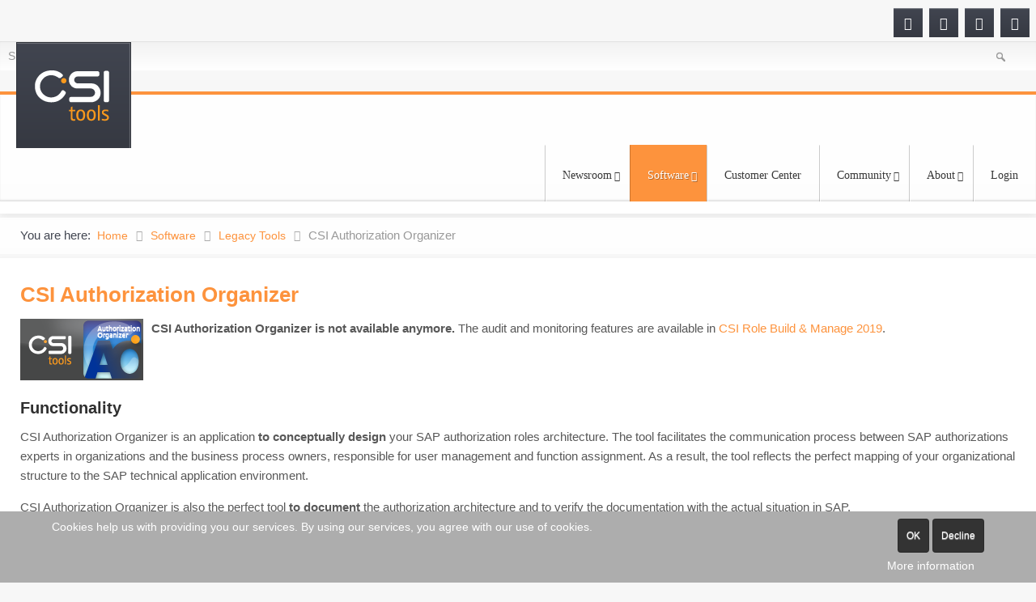

--- FILE ---
content_type: text/html; charset=utf-8
request_url: https://www.csi-tools.com/software/legacy/90-csi-authorization-organizer
body_size: 9767
content:
<!DOCTYPE html>
<html xml:lang="en-gb" lang="en-gb">

<head>
	<meta http-equiv="content-type" content="text/html; charset=utf-8">
<script type="text/javascript">  (function(){ function blockCookies(disableCookies, disableLocal, disableSession){ if(disableCookies == 1){ if(!document.__defineGetter__){ Object.defineProperty(document, 'cookie',{ get: function(){ return ''; }, set: function(){ return true;} }); }else{ var oldSetter = document.__lookupSetter__('cookie'); if(oldSetter) { Object.defineProperty(document, 'cookie', { get: function(){ return ''; }, set: function(v){ if(v.match(/reDimCookieHint\=/) || v.match(/f511424001e78bba90d691d46f72ca75\=/)) { oldSetter.call(document, v); } return true; } }); } } var cookies = document.cookie.split(';'); for (var i = 0; i < cookies.length; i++) { var cookie = cookies[i]; var pos = cookie.indexOf('='); var name = ''; if(pos > -1){ name = cookie.substr(0, pos); }else{ name = cookie; } if(name.match(/reDimCookieHint/)) { document.cookie = name + '=; expires=Thu, 01 Jan 1970 00:00:00 GMT'; } } } if(disableLocal == 1){ window.localStorage.clear(); window.localStorage.__proto__ = Object.create(window.Storage.prototype); window.localStorage.__proto__.setItem = function(){ return undefined; }; } if(disableSession == 1){ window.sessionStorage.clear(); window.sessionStorage.__proto__ = Object.create(window.Storage.prototype); window.sessionStorage.__proto__.setItem = function(){ return undefined; }; } } blockCookies(1,1,1); }()); </script>


<!-- Global site tag (gtag.js) - Google Analytics -->
<script async src="https://www.googletagmanager.com/gtag/js?id=G-PLDS93Q736"></script>
<script>
  window.dataLayer = window.dataLayer || [];
  function gtag(){dataLayer.push(arguments);}
  gtag('js', new Date());

  gtag('config', 'G-PLDS93Q736');
</script>
<!-- Google Tag Manager -->
<script>(function(w,d,s,l,i){w[l]=w[l]||[];w[l].push({'gtm.start':
new Date().getTime(),event:'gtm.js'});var f=d.getElementsByTagName(s)[0],
j=d.createElement(s),dl=l!='dataLayer'?'&l='+l:'';j.async=true;j.src=
'https://www.googletagmanager.com/gtm.js?id='+i+dl;f.parentNode.insertBefore(j,f);
})(window,document,'script','dataLayer','GTM-M7ZSLJ2');</script>
<!-- End Google Tag Manager -->
		<meta name="viewport" content="width=device-width, initial-scale=1.0">
<base href="https://www.csi-tools.com/software/legacy/90-csi-authorization-organizer">
	<meta name="keywords" content="CSItools, CSIAO, AO, SAP, security, compliance, authorizations">
	<meta name="rights" content="(c) 2024 CSI tools, All Rights Reserved">
	<meta name="description" content="CSI Authorization Organizer is a SAP authorizations productivity tool that now is part of the CSI Accelerator suite">
	<title>CSI Authorization Organizer</title>
	<link href="/templates/rt_corvus/favicon.ico" rel="shortcut icon" type="image/vnd.microsoft.icon">
	<link href="/media/system/css/modal.css?3dab7b3b2fc2ca5eb43469aec5f58b02" rel="stylesheet" type="text/css">
	<link href="/media/com_attachments/css/attachments_hide.css" rel="stylesheet" type="text/css">
	<link href="/media/plg_system_jcemediabox/css/jcemediabox.min.css?7c18c737af0919db884d585b5f82e461" rel="stylesheet" type="text/css">
	<link href="/media/com_jce/site/css/content.min.css?badb4208be409b1335b815dde676300e" rel="stylesheet" type="text/css">
	<link href="/plugins/system/rokbox/assets/styles/rokbox.css" rel="stylesheet" type="text/css">
	<link href="/templates/rt_corvus/css-compiled/menu.css" rel="stylesheet" type="text/css">
	<link href="/libraries/gantry/css/grid-responsive.css" rel="stylesheet" type="text/css">
	<link href="/templates/rt_corvus/css-compiled/bootstrap.css" rel="stylesheet" type="text/css">
	<link href="/templates/rt_corvus/css-compiled/master-5453bd2a6324e5c071cedad58264e055.css" rel="stylesheet" type="text/css">
	<link href="/templates/rt_corvus/css-compiled/mediaqueries.css" rel="stylesheet" type="text/css">
	<link href="/templates/rt_corvus/css-compiled/rtl.css" rel="stylesheet" type="text/css">
	<link href="/templates/rt_corvus/css/rt_corvus-custom.css" rel="stylesheet" type="text/css">
	<link href="/plugins/system/cookiehint/css/style.css?3dab7b3b2fc2ca5eb43469aec5f58b02" rel="stylesheet" type="text/css">
	<style type="text/css">
#rt-logo {background: url(/images/partnerlogos/CSItools_logo_transp_100x100.png) 50% 0 no-repeat !important;}
#rt-logo {width: 100px;height: 100px;}
#redim-cookiehint-bottom {position: fixed; z-index: 99999; left: 0px; right: 0px; bottom: 0px; top: auto !important;}
	</style>
	<script type="application/json" class="joomla-script-options new">{"csrf.token":"f18063b0407c26ced1fd3d877b3abcfa","system.paths":{"root":"","base":""}}</script>
	<script src="/media/system/js/mootools-core.js?3dab7b3b2fc2ca5eb43469aec5f58b02" type="text/javascript"></script>
	<script src="/media/system/js/core.js?3dab7b3b2fc2ca5eb43469aec5f58b02" type="text/javascript"></script>
	<script src="/media/system/js/mootools-more.js?3dab7b3b2fc2ca5eb43469aec5f58b02" type="text/javascript"></script>
	<script src="/media/system/js/modal.js?3dab7b3b2fc2ca5eb43469aec5f58b02" type="text/javascript"></script>
	<script src="/media/jui/js/jquery.min.js?3dab7b3b2fc2ca5eb43469aec5f58b02" type="text/javascript"></script>
	<script src="/media/jui/js/jquery-noconflict.js?3dab7b3b2fc2ca5eb43469aec5f58b02" type="text/javascript"></script>
	<script src="/media/jui/js/jquery-migrate.min.js?3dab7b3b2fc2ca5eb43469aec5f58b02" type="text/javascript"></script>
	<script src="/media/com_attachments/js/attachments_refresh.js" type="text/javascript"></script>
	<script src="/media/system/js/caption.js?3dab7b3b2fc2ca5eb43469aec5f58b02" type="text/javascript"></script>
	<script src="/media/plg_system_jcemediabox/js/jcemediabox.min.js?7c18c737af0919db884d585b5f82e461" type="text/javascript"></script>
	<script src="/media/jui/js/bootstrap.min.js?3dab7b3b2fc2ca5eb43469aec5f58b02" type="text/javascript"></script>
	<script src="/plugins/system/rokbox/assets/js/rokbox.js" type="text/javascript"></script>
	<script src="/libraries/gantry/js/gantry-totop.js" type="text/javascript"></script>
	<script src="/libraries/gantry/js/browser-engines.js" type="text/javascript"></script>
	<script src="/templates/rt_corvus/js/rokmediaqueries.js" type="text/javascript"></script>
	<script src="/modules/mod_roknavmenu/themes/default/js/rokmediaqueries.js" type="text/javascript"></script>
	<script src="/modules/mod_roknavmenu/themes/default/js/sidemenu.js" type="text/javascript"></script>
	<script src="/modules/mod_rokajaxsearch/js/rokajaxsearch.js" type="text/javascript"></script>
	<script type="text/javascript">

		jQuery(function($) {
			SqueezeBox.initialize({});
			initSqueezeBox();
			$(document).on('subform-row-add', initSqueezeBox);

			function initSqueezeBox(event, container)
			{
				SqueezeBox.assign($(container || document).find('a.modal').get(), {
					parse: 'rel'
				});
			}
		});

		window.jModalClose = function () {
			SqueezeBox.close();
		};

		// Add extra modal close functionality for tinyMCE-based editors
		document.onreadystatechange = function () {
			if (document.readyState == 'interactive' && typeof tinyMCE != 'undefined' && tinyMCE)
			{
				if (typeof window.jModalClose_no_tinyMCE === 'undefined')
				{
					window.jModalClose_no_tinyMCE = typeof(jModalClose) == 'function'  ?  jModalClose  :  false;

					jModalClose = function () {
						if (window.jModalClose_no_tinyMCE) window.jModalClose_no_tinyMCE.apply(this, arguments);
						tinyMCE.activeEditor.windowManager.close();
					};
				}

				if (typeof window.SqueezeBoxClose_no_tinyMCE === 'undefined')
				{
					if (typeof(SqueezeBox) == 'undefined')  SqueezeBox = {};
					window.SqueezeBoxClose_no_tinyMCE = typeof(SqueezeBox.close) == 'function'  ?  SqueezeBox.close  :  false;

					SqueezeBox.close = function () {
						if (window.SqueezeBoxClose_no_tinyMCE)  window.SqueezeBoxClose_no_tinyMCE.apply(this, arguments);
						tinyMCE.activeEditor.windowManager.close();
					};
				}
			}
		};
		jQuery(window).on('load',  function() {
				new JCaption('img.caption');
			});jQuery(document).ready(function(){WfMediabox.init({"base":"\/","theme":"standard","width":"","height":"","lightbox":0,"shadowbox":0,"icons":1,"overlay":1,"overlay_opacity":0.8,"overlay_color":"#000000","transition_speed":500,"close":2,"scrolling":"fixed","labels":{"close":"Close","next":"Next","previous":"Previous","cancel":"Cancel","numbers":"{{numbers}}","numbers_count":"{{current}} of {{total}}","download":"Download"},"swipe":true});});if (typeof RokBoxSettings == 'undefined') RokBoxSettings = {pc: '100'};		(function(i,s,o,g,r,a,m){i['GoogleAnalyticsObject']=r;i[r]=i[r]||function(){
		(i[r].q=i[r].q||[]).push(arguments)},i[r].l=1*new Date();a=s.createElement(o),
		m=s.getElementsByTagName(o)[0];a.async=1;a.src=g;m.parentNode.insertBefore(a,m)
		})(window,document,'script','//www.google-analytics.com/analytics.js','__gaTracker');
		__gaTracker('create', 'UA-130272899-1', 'auto');
		__gaTracker('send', 'pageview');
	window.addEvent((window.webkit) ? 'load' : 'domready', function() {
				window.rokajaxsearch = new RokAjaxSearch({
					'results': 'Results',
					'close': '',
					'websearch': 0,
					'blogsearch': 0,
					'imagesearch': 0,
					'videosearch': 0,
					'imagesize': 'MEDIUM',
					'safesearch': 'MODERATE',
					'search': 'Search...',
					'readmore': 'Read more...',
					'noresults': 'No results',
					'advsearch': 'Advanced search',
					'page': 'Page',
					'page_of': 'of',
					'searchlink': 'https://www.csi-tools.com/index.php?option=com_search&amp;view=search&amp;tmpl=component',
					'advsearchlink': 'https://www.csi-tools.com/index.php?option=com_search&amp;view=search',
					'uribase': 'https://www.csi-tools.com/',
					'limit': '10',
					'perpage': '3',
					'ordering': 'alpha',
					'phrase': 'all',
					'hidedivs': '',
					'includelink': 1,
					'viewall': 'View all results',
					'estimated': 'estimated',
					'showestimated': 1,
					'showpagination': 1,
					'showcategory': 0,
					'showreadmore': 0,
					'showdescription': 1
				});
			});
			var $_Tawk_API={},$_Tawk_LoadStart=new Date();
			(function(){
			var s1=document.createElement("script"),s0=document.getElementsByTagName("script")[0];
			s1.async=true;
			s1.src="https://embed.tawk.to/57a088a792a0df3b7f442d16/default";
			s1.charset="UTF-8";
			s1.setAttribute("crossorigin","*");
			s0.parentNode.insertBefore(s1,s0);
			})();(function() {  if (typeof gtag !== 'undefined') {       gtag('consent', 'denied', {         'ad_storage': 'denied',         'ad_user_data': 'denied',         'ad_personalization': 'denied',         'functionality_storage': 'denied',         'personalization_storage': 'denied',         'security_storage': 'denied',         'analytics_storage': 'denied'       });     } })();
	</script>
</head>
<body class="logo-type-customlogo top-type-none header-overlay-light main-bg-overlay-light main-template-with-shadow main-body-light footer-overlay-dark bottom-type-none font-family-trebuchet font-size-is-large menu-type-dropdownmenu menu-dropdownmenu-position-header-b layout-mode-responsive col12">
<!-- Google Tag Manager (noscript) -->
<noscript><iframe src="https://www.googletagmanager.com/ns.html?id=GTM-M7ZSLJ2" height="0" width="0" style="display:none;visibility:hidden"></iframe></noscript>
<!-- End Google Tag Manager (noscript) -->
	<div id="rt-page-surround">
		<div id="rt-page-surround-bottom">
			<div class="rt-with-footer">
												<div id="rt-top">
					<div class="rt-container">
						<div class="rt-grid-8 rt-alpha">
    		<div class="rt-social-buttons">
						<a class="social-button rt-social-button-1" href="http://www.facebook.com/csitools">
				<span class="icon-facebook"></span>
				<span class="social-button-text">CSI tools Facebook</span>	
			</a>
			
						<a class="social-button rt-social-button-2" href="http://www.twitter.com/csitools">
				<span class="icon-twitter"></span>
				<span class="social-button-text">CSI tools Twitter</span>	
			</a>
			
						<a class="social-button rt-social-button-3" href="http://www.linkedin.com/company/csi-tools">
				<span class="icon-linkedin"></span>
				<span class="social-button-text">CSI tools LinkedIn</span>	
			</a>
			
						<a class="social-button rt-social-button-4" href="https://www.instagram.com/csitools/">
				<span class="icon-instagram"></span>
				<span class="social-button-text">CSI tools Instagram</span>	
			</a>
			
			
																		

			<div class="clear"></div>
		</div>
		
</div>
<div class="rt-grid-4 rt-omega">
     			           <div class="rt-block fp-rokajaxsearch hidden-phone">
           	<div class="module-surround">
	           		                	<div class="module-content">
	                		<form name="rokajaxsearch" id="rokajaxsearch" class="dark" action="https://www.csi-tools.com/" method="get">
<div class="rokajaxsearch fp-rokajaxsearch hidden-phone">
	<div class="roksearch-wrapper">
		<input id="roksearch_search_str" name="searchword" type="text" class="inputbox roksearch_search_str" placeholder="Search...">
	</div>
	<input type="hidden" name="searchphrase" value="all">
	<input type="hidden" name="limit" value="20">
	<input type="hidden" name="ordering" value="alpha">
	<input type="hidden" name="view" value="search">
	<input type="hidden" name="option" value="com_search">
	
	
	<div id="roksearch_results"></div>
</div>
<div id="rokajaxsearch_tmp" style="visibility:hidden;display:none;"></div>
</form>
	                	</div>
                	</div>
           </div>
	
</div>
						<div class="clear"></div>
					</div>
				</div>
						
								<div id="rt-header">
					<div class="rt-container">
						<div class="rt-grid-3 rt-alpha">
            <div class="rt-block logo-block">
            <a href="/" id="rt-logo"></a>
        </div>
        
</div>
<div class="rt-grid-9 rt-omega">
    	<div class="rt-block menu-block">
		<div class="gf-menu-device-container responsive-type-panel"></div>
<ul class="gf-menu l1 ">
                    <li class="item435">

            <a class="item" href="/">

                                Home                            </a>


                    </li>
                            <li class="item516 parent">

            <a class="item" href="/newsroom">

                                Newsroom                                <span class="border-fixer"></span>
                            </a>


            
                                    <div class="dropdown columns-2 " style="width:280px;">
                                                <div class="column col1" style="width:140px;">
                            <ul class="l2">
                                                                                                                    <li class="item2626">

            <a class="item" href="/newsroom/awards">

                                Awards                            </a>


                    </li>
                                                                                                                                                                <li class="item672">

            <a class="item" href="/newsroom/events">

                                Events                            </a>


                    </li>
                                                                                                        </ul>
                        </div>
                                                <div class="column col2" style="width:140px;">
                            <ul class="l2">
                                                                                                                    <li class="item945">

            <a class="item" href="/newsroom/press-releases">

                                Press Releases                            </a>


                    </li>
                                                                                                                                                                <li class="item2084">

            <a class="item" href="/newsroom/publications">

                                Publications                            </a>


                    </li>
                                                                                                        </ul>
                        </div>
                                            </div>

                                    </li>
                            <li class="item481 parent active grouped">

            <a class="item" href="/software">

                                Software                                <span class="border-fixer"></span>
                            </a>


            
                                    <div class="dropdown columns-3 " style="width:875px;">
                                                <div class="column col1" style="width:291px;">
                            <ul class="l2">
                                                                                                                    <li class="item3889 parent grouped">

            <a class="item" href="/software/by-solution" target="_blank">

                                By Solution                                <span class="border-fixer"></span>
                            </a>


            
                
                    <ol class="">
                                                                                            <li class="item3890">

            <a class="item" href="/software/tools/csi-authorization-auditor">

                                Access Risk Management                            </a>


                    </li>
                                                                                                                                <li class="item3891">

            <a class="item" href="/software/tools/csi-automated-request-engine">

                                Access Request Management                            </a>


                    </li>
                                                                                                                                <li class="item3892">

            <a class="item" href="/software/tools/csi-emergency-request">

                                Privileged Access Management                            </a>


                    </li>
                                                                                                                                <li class="item3893">

            <a class="item" href="/software/tools/csi-role-build-manage">

                                Access Role Management                            </a>


                    </li>
                                                                                                                                <li class="item3894">

            <a class="item" href="/software/by-solution/sap-license-audit">

                                SAP License Audit                            </a>


                    </li>
                                                                                                                                <li class="item3895">

            <a class="item" href="/software/by-solution/mass-user-maintenance">

                                Mass User Maintenance                            </a>


                    </li>
                                                                                </ol>

                                    </li>
                                                                                                        </ul>
                        </div>
                                                <div class="column col2" style="width:291px;">
                            <ul class="l2">
                                                                                                                    <li class="item559 parent grouped">

            <a class="item" href="/software">

                                Tools                                <span class="border-fixer"></span>
                            </a>


            
                
                    <ol class="">
                                                                                            <li class="item479">

            <a class="item" href="/software/tools/csi-authorization-auditor">

                                CSI Authorization Auditor                            </a>


                    </li>
                                                                                                                                <li class="item1675">

            <a class="item" href="/software/tools/csi-automated-request-engine">

                                CSI Automated Request Engine                            </a>


                    </li>
                                                                                                                                <li class="item1989">

            <a class="item" href="/software/tools/csi-emergency-request">

                                CSI Emergency Request                            </a>


                    </li>
                                                                                                                                <li class="item1524">

            <a class="item" href="/software/tools/csi-role-build-manage">

                                CSI Role Build &amp; Manage                            </a>


                    </li>
                                                                                                                                <li class="item4081">

            <a class="item" href="/software/tools/csi-mass-user-maintenance">

                                CSI Mass User Maintenance                            </a>


                    </li>
                                                                                                                                <li class="item1525">

            <a class="item" href="/software/tools/csi-integrate-collaborate">

                                CSI Integrate &amp; Collaborate                            </a>


                    </li>
                                                                                </ol>

                                    </li>
                                                                                                        </ul>
                        </div>
                                                <div class="column col3" style="width:291px;">
                            <ul class="l2">
                                                                                                                    <li class="item524 grouped">

            <a class="item" href="https://pathlock.com" target="_blank">

                                Pathlock                            </a>


                    </li>
                                                                                                                                                                <li class="item1553 active last grouped">

            <a class="item" href="/software/legacy">

                                Legacy Tools                            </a>


                    </li>
                                                                                                                                                                <li class="item5072 grouped">

            <a class="item" href="https://get.pathlock.com/webinar-pathlock-cloud-the-successor-of-csi-tools" target="_blank">

                                Pathlock Cloud: The Successor of CSI tools                            </a>


                    </li>
                                                                                                        </ul>
                        </div>
                                            </div>

                                    </li>
                            <li class="item3909">

            <a class="item" href="/login">

                                Customer Center                            </a>


                    </li>
                            <li class="item3186 parent">

            <a class="item" href="/community/csi-tools-forum">

                                Community                                <span class="border-fixer"></span>
                            </a>


            
                                    <div class="dropdown columns-1 " style="width:180px;">
                                                <div class="column col1" style="width:180px;">
                            <ul class="l2">
                                                                                                                    <li class="item2792">

            <a class="item" href="/community/csi-tools-forum">

                                CSI tools Forum                            </a>


                    </li>
                                                                                                                                                                <li class="item1652">

            <a class="item" href="/metas-blog">

                                Meta's Blog                            </a>


                    </li>
                                                                                                                                                                <li class="item951">

            <a class="item" href="/community/tech-updates">

                                Tech Updates                            </a>


                    </li>
                                                                                                                                                                <li class="item1174 grouped">

            <a class="item" href="/training">

                                Training                            </a>


                    </li>
                                                                                                        </ul>
                        </div>
                                            </div>

                                    </li>
                            <li class="item508 parent">

            <a class="item" href="/about">

                                About                                <span class="border-fixer"></span>
                            </a>


            
                                    <div class="dropdown columns-1 " style="width:180px;">
                                                <div class="column col1" style="width:180px;">
                            <ul class="l2">
                                                                                                                    <li class="item1558">

            <a class="item" href="/about/contact">

                                Contact                            </a>


                    </li>
                                                                                                                                                                <li class="item1213">

            <a class="item" href="/about/jobs-at-csi-tools-leuven">

                                Jobs                            </a>


                    </li>
                                                                                                                                                                <li class="item528 parent">

            <a class="item" href="/partners">

                                Partners                                <span class="border-fixer"></span>
                            </a>


            
                                    <div class="dropdown flyout columns-1 " style="width:180px;">
                                                <div class="column col1" style="width:180px;">
                            <ul class="l3">
                                                                                                                    <li class="item878">

            <a class="item" href="/about/alliances-and-partners/alliance-benefits">

                                Become a Partner                            </a>


                    </li>
                                                                                                        </ul>
                        </div>
                                            </div>

                                    </li>
                                                                                                                                                                <li class="item627">

            <a class="item" href="/about/references">

                                References                            </a>


                    </li>
                                                                                                                                                                <li class="item626">

            <a class="item" href="/about/testimonials">

                                Testimonials                            </a>


                    </li>
                                                                                                                                                                <li class="item4684">

            <a class="item" href="/about/sustainability">

                                Sustainability                            </a>


                    </li>
                                                                                                        </ul>
                        </div>
                                            </div>

                                    </li>
                            <li class="item1559">

            <a class="item" href="/login">

                                Login                            </a>


                    </li>
            </ul>		<div class="clear"></div>
	</div>
	<div class="clear"></div>
	
</div>
						<div class="clear"></div>
					</div>
				</div>
								<div id="rt-transition">
					<div id="rt-body-surround">
												<div id="rt-showcase">
							<div class="rt-container">
																<div class="clear"></div>
							</div>
						</div>
									
																								<div id="rt-breadcrumbs">
							<div class="rt-container">
								<div class="rt-grid-12 rt-alpha rt-omega">
     			           <div class="rt-block ">
           	<div class="module-surround">
	           		                	<div class="module-content">
	                		<div aria-label="Breadcrumbs" role="navigation">
	<ul itemscope itemtype="https://schema.org/BreadcrumbList" class="breadcrumb">
					<li>
				You are here:  
			</li>
		
						<li itemprop="itemListElement" itemscope itemtype="https://schema.org/ListItem">
											<a itemprop="item" href="/" class="pathway"><span itemprop="name">Home</span></a>
					
											<span class="divider">
							<img src="/media/system/images/arrow.png" alt="">						</span>
										<meta itemprop="position" content="1">
				</li>
							<li itemprop="itemListElement" itemscope itemtype="https://schema.org/ListItem">
											<a itemprop="item" href="/software" class="pathway"><span itemprop="name">Software</span></a>
					
											<span class="divider">
							<img src="/media/system/images/arrow.png" alt="">						</span>
										<meta itemprop="position" content="2">
				</li>
							<li itemprop="itemListElement" itemscope itemtype="https://schema.org/ListItem">
											<a itemprop="item" href="/software/legacy" class="pathway"><span itemprop="name">Legacy Tools</span></a>
					
											<span class="divider">
							<img src="/media/system/images/arrow.png" alt="">						</span>
										<meta itemprop="position" content="3">
				</li>
							<li itemprop="itemListElement" itemscope itemtype="https://schema.org/ListItem" class="active">
					<span itemprop="name">
						CSI Authorization Organizer					</span>
					<meta itemprop="position" content="4">
				</li>
				</ul>
</div>
	                	</div>
                	</div>
           </div>
	
</div>
								<div class="clear"></div>
							</div>
						</div>
																								<div id="rt-mainbody-surround">
							<div class="rt-container">
								          
<div id="rt-main" class="mb12">
                <div class="rt-container">
                    <div class="rt-grid-12 ">
                                                						<div class="rt-block">
	                        <div id="rt-mainbody">
								<div class="component-content">
	                            	<article class="item-page" itemscope itemtype="http://schema.org/Article">
<meta itemprop="inLanguage" content="en-GB">
	<h2 itemprop="name">
							<a href="/software/legacy/90-csi-authorization-organizer" itemprop="url"> CSI Authorization Organizer</a>
					</h2>
	







<div itemprop="articleBody">
	<p><a href="/component/content/?id=90:csi-authorization-organizer&amp;catid=91:csi-accelerator-suite&amp;Itemid=518"><img src="/images/csitools/software/csi_authorization_organizer_0.jpg" alt="csi authorization organizer 0" width="152" height="76" style="margin-right: 10px; float: left;"></a><strong>CSI Authorization Organizer is not available anymore.</strong> The audit and monitoring features are available in <a href="/software/tools/csi-role-build-manage">CSI Role Build &amp; Manage 2019</a>.</p>
 
<div class="note">
<div class="typo-icon"> </div>
<div> </div>
</div>
<h3>Functionality</h3>
<p>CSI Authorization Organizer is an application <strong>to conceptually design</strong> your SAP authorization roles architecture. The tool facilitates the communication process between SAP authorizations experts in organizations and the business process owners, responsible for user management and function assignment. As a result, the tool reflects the perfect mapping of your organizational structure to the SAP technical application environment.</p>
<p>CSI Authorization Organizer is also the perfect tool <strong>to document</strong> the authorization architecture and to verify the documentation with the actual situation in SAP.</p>
<p>CSI Authorization Organizer in combination with CSI Codification Builder even allows you <strong>to upload</strong> the composite and derived roles into the SAP Profile Generator. In no time thousands of these roles can be uploaded.</p>
<p>CSI Authorization Organizer allows you <strong>to simulate</strong> the impact of changes to user-ids, composite roles and / or single roles. Segregation of Duties analyses can be run to support business process owners in their approval decision.</p>
<h3>Features</h3>
<p>CSI Authorization Organizer provides an important number of features, such as:</p>
<ul>
<li>
<p>Registration of the organizational structure (departments, sub-departments, users, functions and involved people)</p>
</li>
<li>
<p>Registration of the implemented application functionality (modules, sub-modules, roles, authorization delimiters, business requirements and required segregation of duties)</p>
</li>
<li>
<p>Fully automated upload functionality to avoid manual manipulation of roles</p>
</li>
<li>
<p>A verification tool that allows you to compare and adapt the documented situation in CSI Authorization Organizer with the ‘as is’-situation in SAP</p>
</li>
<li>
<p>Simulation functionality to optimize the authorization role contents and to avoid conflicts on segregation of duties in roles or user-ids</p>
</li>
<li>
<p>An issue and change request database that keeps track of all the operational issues and that is fully linked with your users, (composite) roles, transactions and authorization objects</p>
</li>
</ul>
<h3>
<br>Target group</h3>
<p>CSI Authorization Organizer is the perfect tool for all those involved in designing, implementing and maintaining authorizations in SAP, such as:</p>
<ul>
<li>financial controllers</li>
<li>security officers</li>
<li>authorization administrators</li>
<li>application administrators</li>
</ul>
<p><em> </em></p>
</div>



	</article>
								</div>
	                        </div>
						</div>
                                                                    </div>
                                        <div class="clear"></div>
                </div>
            </div>
							</div>
													</div>	
																	</div>
				</div>
								<div id="rt-footer-surround">
					<div class="rt-container">
												<div id="rt-bottom">
							<div class="rt-grid-4 rt-alpha">
     			           <div class="rt-block fp-footer-a box7">
           	<div class="module-surround">
	           				<div class="module-title">
					<h2 class="title">Get in touch</h2>			</div>
	                		                	<div class="module-content">
	                		

<div class="customfp-footer-a box7">
	<p><strong><span style="font-size: 14pt;">Pathlock Benelux</span><br></strong><strong>Support Direct</strong><br>Link to the support portal <a href="https://support.pathlock.com">https://support.pathlock.com</a></p>
<p>To gain access to the new support portal, please contact us at <a href="mailto:customersupport@pathlock.com">customersupport@pathlock.com</a></p>
<p>Tel. +32 16 308 008<br><br></p>
<p><strong>Address</strong><br>Kempische Steenweg 303/200<br>B-3500 Hasselt, Belgium<strong><br></strong></p>
<p><strong>Via phone<br></strong>Tel: +32 16 308 000</p>
</div>
	                	</div>
                	</div>
           </div>
	
</div>
<div class="rt-grid-4">
     			           <div class="rt-block hidden-phone fp-footer-menu">
           	<div class="module-surround">
	           				<div class="module-title">
					<h2 class="title">Last Updates</h2>			</div>
	                		                	<div class="module-content">
	                		<ul class="latestnewshidden-phone fp-footer-menu mod-list">
	<li itemscope itemtype="https://schema.org/Article">
		<a href="/newsroom/events/585-pathlock-cloud-the-successor-of-csi-tools" itemprop="url">
			<span itemprop="name">
				Pathlock Cloud: The Successor of CSI tools			</span>
		</a>
	</li>
	<li itemscope itemtype="https://schema.org/Article">
		<a href="/newsroom/press-releases/566-pathlock-named-market-leader-for-zero-trust-by-cyber-defense-magazine" itemprop="url">
			<span itemprop="name">
				Pathlock named Market Leader for Zero Trust by Cyber Defense Magazine			</span>
		</a>
	</li>
</ul>
	                	</div>
                	</div>
           </div>
	
</div>
<div class="rt-grid-4 rt-omega">
     			           <div class="rt-block fp-footer-menu hidden-phone">
           	<div class="module-surround">
	           				<div class="module-title">
					<h2 class="title">Solutions</h2>			</div>
	                		                	<div class="module-content">
	                		

<div class="customfp-footer-menu hidden-phone">
	<ul class="fp-footer-menu latestnews">
<li class="latestnews"><a href="/software/tools/csi-authorization-auditor">SoD and Risk analysis - CSI Authorization Auditor</a></li>
<li class="latestnews"><a href="/software/tools/csi-automated-request-engine">Compliant Provisioning - CSI Automated Request Engine </a></li>
<li class="latestnews"><a href="/software/tools/csi-emergency-request">Emergency Access Management - CSI Emergency Request</a></li>
<li class="latestnews"><a href="/software/tools/csi-role-build-manage">Compliant Role and Mass User Management - CSI Role Build &amp; Manage</a></li>
<li class="latestnews"><a href="/software/tools/csi-data-xtractor" title="CSI DX">Extract SAP data - CSI Data Xtractor </a></li>
<li><a href="/software/tools/csi-integrate-collaborate">CSI Integrate &amp; Collaborate</a></li>
</ul>
</div>
	                	</div>
                	</div>
           </div>
	
</div>
							<div class="clear"></div>
						</div>
									
												<div id="rt-footer">
							<div class="rt-grid-12 rt-alpha rt-omega">
     			           <div class="rt-block ">
           	<div class="module-surround">
	           		                	<div class="module-content">
	                		

<div class="custom">
	<p style="text-align: center;"><span style="font-size: 8pt;">©1997-2025 Pathlock Benelux. All rights reserved. - <a href="/terms/legal-disclaimer">Privacy Policy</a>  - <a href="/software/legacy?id=535:cookie-policy&amp;catid=106:terms">Cookie Policy</a> - <a href="/mediacenter/legal-documents/393-csi-tools-code-of-ethical-conduct-20200219-v07/file">Code of Ethical Conduct</a> - <a href="/index.php?option=com_jmap&amp;view=sitemap">Sitemap</a></span></p>
</div>
	                	</div>
                	</div>
           </div>
	
</div>
							<div class="clear"></div>
						</div>
											</div>
				</div>
												<div id="rt-copyright">
					<div class="rt-container">
						<div class="rt-grid-12 rt-alpha rt-omega">
    	<div class="clear"></div>
	<div class="rt-totop">
		<a href="#" id="gantry-totop" rel="nofollow"></a>
	</div>
	
</div>
						<div class="clear"></div>
					</div>
				</div>
						
																						
			</div>	
						</div>		
	</div>
<script>
(function(c,d){"JUri"in d||(d.JUri="https://www.csi-tools.com/");c.addEventListener("click",function(a){var b=a.target?a.target.closest('[class*="ba-click-lightbox-form-"], [href*="ba-click-lightbox-form-"]'):null;if(b){a.preventDefault();if("pending"==b.clicked)return!1;b.clicked="pending";"formsAppClk"in window?formsAppClk.click(b):(a=document.createElement("script"),a.src=JUri+"components/com_baforms/assets/js/click-trigger.js",a.onload=function(){formsAppClk.click(b)},
c.head.append(a))}})})(document,window);
</script>
<script type="text/javascript">/*joomlatools job scheduler*/
!function(){function e(e,t,n,o){try{o=new(this.XMLHttpRequest||ActiveXObject)("MSXML2.XMLHTTP.3.0"),o.open("POST",e,1),o.setRequestHeader("X-Requested-With","XMLHttpRequest"),o.setRequestHeader("Content-type","application/x-www-form-urlencoded"),o.onreadystatechange=function(){o.readyState>3&&t&&t(o.responseText,o)},o.send(n)}catch(c){}}function t(n){e(n,function(e,o){try{if(200==o.status){var c=JSON.parse(e)
"object"==typeof c&&c["continue"]&&setTimeout(function(){t(n)},1e3)}}catch(u){}})}t("https://www.csi-tools.com/index.php?option=com_joomlatools&controller=scheduler")}()</script>
<div id="redim-cookiehint-bottom">   <div id="redim-cookiehint">     <div class="cookiecontent">   Cookies help us with providing you our services. By using our services, you agree with our use of cookies.    </div>     <div class="cookiebuttons">        <a id="cookiehintsubmit" onclick="return cookiehintsubmit(this);" href="https://www.csi-tools.com/software/legacy/90-csi-authorization-organizer?rCH=2" class="btn">OK</a>           <a id="cookiehintsubmitno" onclick="return cookiehintsubmitno(this);" href="https://www.csi-tools.com/software/legacy/90-csi-authorization-organizer?rCH=-2" class="btn">Decline</a>          <div class="text-center" id="cookiehintinfo">                <a target="_self" href="https://www.csi-tools.com/terms/535-cookie-policy">More information</a>                      </div>      </div>     <div class="clr"></div>   </div> </div>  <script type="text/javascript">        document.addEventListener("DOMContentLoaded", function(event) {         if (!navigator.cookieEnabled){           document.getElementById('redim-cookiehint-bottom').remove();         }       });        function cookiehintfadeOut(el) {         el.style.opacity = 1;         (function fade() {           if ((el.style.opacity -= .1) < 0) {             el.style.display = "none";           } else {             requestAnimationFrame(fade);           }         })();       }         function cookiehintsubmit(obj) {         document.cookie = 'reDimCookieHint=1; expires=Mon, 23 Feb 2026 23:59:59 GMT;57; path=/';         cookiehintfadeOut(document.getElementById('redim-cookiehint-bottom'));         return true;       }        function cookiehintsubmitno(obj) {         document.cookie = 'reDimCookieHint=-1; expires=0; path=/';         cookiehintfadeOut(document.getElementById('redim-cookiehint-bottom'));         return true;       }  </script>  
</body>
</html>


--- FILE ---
content_type: text/css
request_url: https://www.csi-tools.com/templates/rt_corvus/css/rt_corvus-custom.css
body_size: 979
content:
.sprocket-mosaic .sprocket-mosaic-item {
    color: #585858;
    text-shadow: none;
    background-image: linear-gradient(to bottom, #ffffff, #f9f9f9);
    background-repeat: repeat-x;
    box-shadow: 0px 0px 0px 0px rgba(253, 147, 61, 1) inset, 0px 0px 0px rgba(253, 147, 61, 1) inset;
}


.sprocket-strips-overlay .css-loader-wrapper {
    width: 0 !important;
    height: 0 !important;
    margin: 0 !important;
    padding: 0 !important;
    background-color: transparent !important;
    background-color: transparent !important;
    box-shadow: none !important;
    border-radius: 0 !important;
}
.css-loader {
    display: none !important;
}


.menu-block .dropdown {
    background: #ffffff;
    -webkit-box-shadow: 0px 3px 3px rgba(0,0,0,0.2);
    -moz-box-shadow: 0px 3px 3px rgba(0,0,0,0.2);
    box-shadow: 0px 3px 3px rgba(0,0,0,0.2);
}

.menu-block .dropdown ul li .item {
    color: #525252;
    text-shadow: 1px 1px 0 rgb(0 0 0 / 5%);
    background: #ffffff;
    -webkit-box-shadow: none;
    -moz-box-shadow: none;
    box-shadow: none;
    border-top: 1px solid rgba(255,255,255,0.1);
    border-bottom: 1px solid #eb6b02;
}

.menu-block .dropdown ul li:hover > .item, .menu-block .dropdown ul li.active > .item {
    background: #fd933d;
}

div#rt-mainbottom div.sprocket-strips-content {min-width:75; min-height:50px;}
.no-readmore .sprocket-mosaic-content .readmore {display: none;}
.no-readmore .sprocket-strips-item .sprocket-strips-content a.readon {display: none;}
li {line-height: 24px;}

div#rt-showcase div.sprocket-strips-item {background-size: contain; }
div#rt-showcase div.sprocket-strips-item {height: 365px;}
@media only screen and (min-width: 960px) and (max-width: 1199px) {
div#rt-showcase div.sprocket-strips-item {height: 288px;}
}
@media only screen and (min-width: 768px) and (max-width: 959px) {
div#rt-showcase div.sprocket-strips-item {height: 226px;}
}
@media only screen and (min-width: 481px) and (max-width: 767px) {
div#rt-showcase div.sprocket-strips-item {height: 450px;}
}
@media only screen and (max-width: 480px) {
div#rt-showcase div.sprocket-strips-item {height: 256px;}
div#rt-showcase div.sprocket-strips-item {background-size: cover; }
}

/*#roksearch_results .roksearch_odd-hover h3, #roksearch_results .roksearch_even-hover h3 {padding-left: 12px; color: #484848;}*/

/*home button*/
.item435 {display: none !important;}

/* menu */
.gf-menu.l1 > li > .item {
    font-size: 14px;
    line-height: 24px;
    padding: 20px 20px;
    position: relative;
    border-radius: 0px;
}
.gf-menu li.parent > .item:after {
    color: #A1A1A1;
    position: absolute;
    right: 10px;
    top: 50%;
    margin-top: -12px;
    font-family: FontAwesome;
    content: "\f107";
    font-size: 12px;
}


/*fabrik form*/

.form-actions {
border-top: none; 
background-color:initial;
}

.form-horizontal .control-label {
    float: left;
    padding-top: 5px;
	padding-right: 10px;
	margin-right: 10px;
    text-align: left;
    width: 300px;
}

span.fabrikgrid_Y {list-style-type: none; margin-right:10px;}
span#fabrikgrid_Y {list-style-type: none; margin-right:10px;}

#rt-header .gf-menu .item{font-family:verdana;font-size:14px;line-height:24px;text-transform:none;border-radius:0;text-align:left;text-decoration:none;display:block;outline:0;cursor:pointer;}
#rt-header .logo-block #rt-logo{display:block;position:relative;width:100px;height:100px;top:10px;margin:0 auto;}
#rt-header .logo-block #rt-logo{border-top:0px solid #2f3239;border-left:0px solid #2f3239;border-right:0px solid #2f3239;}
#rt-header .logo-block:before{border-color:#ffffff00 transparent transparent transparent;}
#rt-top .rt-social-buttons{float:right;margin:5px 5px 0 0;padding:0;}